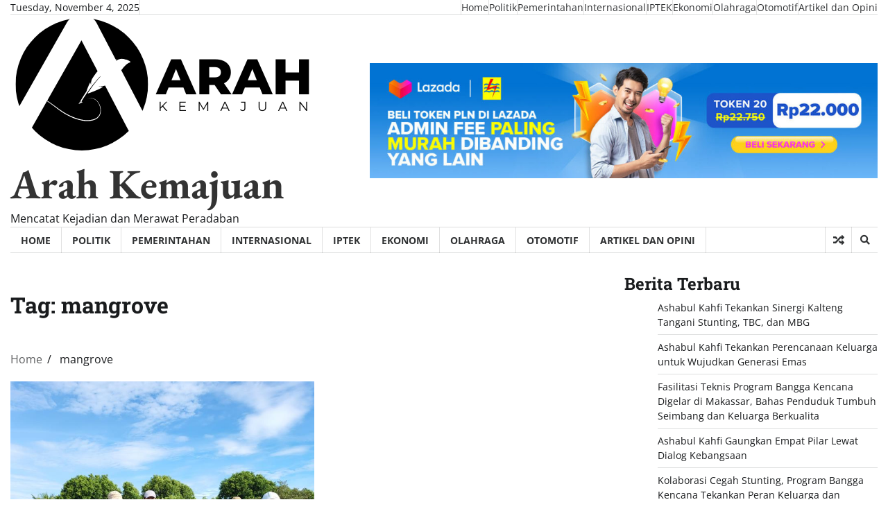

--- FILE ---
content_type: text/html; charset=UTF-8
request_url: https://arahkemajuan.com/tag/mangrove/
body_size: 17259
content:
<!doctype html>
<html lang="en-US">

<head>
	<meta charset="UTF-8">
	<meta name="viewport" content="width=device-width, initial-scale=1">
	<link rel="profile" href="https://gmpg.org/xfn/11">

	<meta name='robots' content='index, follow, max-image-preview:large, max-snippet:-1, max-video-preview:-1' />
	<style>img:is([sizes="auto" i], [sizes^="auto," i]) { contain-intrinsic-size: 3000px 1500px }</style>
	
	<!-- This site is optimized with the Yoast SEO Premium plugin v21.6 (Yoast SEO v26.0) - https://yoast.com/wordpress/plugins/seo/ -->
	<title>mangrove Archives - Arah Kemajuan</title>
	<link rel="canonical" href="https://arahkemajuan.com/tag/mangrove/" />
	<meta property="og:locale" content="en_US" />
	<meta property="og:type" content="article" />
	<meta property="og:title" content="mangrove Archives" />
	<meta property="og:url" content="https://arahkemajuan.com/tag/mangrove/" />
	<meta property="og:site_name" content="Arah Kemajuan" />
	<meta name="twitter:card" content="summary_large_image" />
	<script type="application/ld+json" class="yoast-schema-graph">{"@context":"https://schema.org","@graph":[{"@type":"CollectionPage","@id":"https://arahkemajuan.com/tag/mangrove/","url":"https://arahkemajuan.com/tag/mangrove/","name":"mangrove Archives - Arah Kemajuan","isPartOf":{"@id":"https://arahkemajuan.com/#website"},"primaryImageOfPage":{"@id":"https://arahkemajuan.com/tag/mangrove/#primaryimage"},"image":{"@id":"https://arahkemajuan.com/tag/mangrove/#primaryimage"},"thumbnailUrl":"https://arahkemajuan.com/wp-content/uploads/2024/01/WhatsApp-Image-2024-01-31-at-19.58.56.jpeg","breadcrumb":{"@id":"https://arahkemajuan.com/tag/mangrove/#breadcrumb"},"inLanguage":"en-US"},{"@type":"ImageObject","inLanguage":"en-US","@id":"https://arahkemajuan.com/tag/mangrove/#primaryimage","url":"https://arahkemajuan.com/wp-content/uploads/2024/01/WhatsApp-Image-2024-01-31-at-19.58.56.jpeg","contentUrl":"https://arahkemajuan.com/wp-content/uploads/2024/01/WhatsApp-Image-2024-01-31-at-19.58.56.jpeg","width":750,"height":750,"caption":"Persatuan Wartawan Indonesia (PWI)"},{"@type":"BreadcrumbList","@id":"https://arahkemajuan.com/tag/mangrove/#breadcrumb","itemListElement":[{"@type":"ListItem","position":1,"name":"Home","item":"https://arahkemajuan.com/"},{"@type":"ListItem","position":2,"name":"mangrove"}]},{"@type":"WebSite","@id":"https://arahkemajuan.com/#website","url":"https://arahkemajuan.com/","name":"Arah Kemajuan","description":"Mencatat Kejadian dan Merawat Peradaban","publisher":{"@id":"https://arahkemajuan.com/#organization"},"potentialAction":[{"@type":"SearchAction","target":{"@type":"EntryPoint","urlTemplate":"https://arahkemajuan.com/?s={search_term_string}"},"query-input":{"@type":"PropertyValueSpecification","valueRequired":true,"valueName":"search_term_string"}}],"inLanguage":"en-US"},{"@type":["Organization","Place"],"@id":"https://arahkemajuan.com/#organization","name":"Arah Kemajuan","url":"https://arahkemajuan.com/","logo":{"@id":"https://arahkemajuan.com/tag/mangrove/#local-main-organization-logo"},"image":{"@id":"https://arahkemajuan.com/tag/mangrove/#local-main-organization-logo"},"openingHoursSpecification":[{"@type":"OpeningHoursSpecification","dayOfWeek":["Monday","Tuesday","Wednesday","Thursday","Friday","Saturday","Sunday"],"opens":"09:00","closes":"17:00"}]},{"@type":"ImageObject","inLanguage":"en-US","@id":"https://arahkemajuan.com/tag/mangrove/#local-main-organization-logo","url":"https://arahkemajuan.com/wp-content/uploads/2023/12/Queen-Water-3-2.png","contentUrl":"https://arahkemajuan.com/wp-content/uploads/2023/12/Queen-Water-3-2.png","width":438,"height":203,"caption":"Arah Kemajuan"}]}</script>
	<!-- / Yoast SEO Premium plugin. -->


<link rel='dns-prefetch' href='//www.googletagmanager.com' />
<link rel="alternate" type="application/rss+xml" title="Arah Kemajuan &raquo; Feed" href="https://arahkemajuan.com/feed/" />
<link rel="alternate" type="application/rss+xml" title="Arah Kemajuan &raquo; Comments Feed" href="https://arahkemajuan.com/comments/feed/" />
<link rel="alternate" type="application/rss+xml" title="Arah Kemajuan &raquo; mangrove Tag Feed" href="https://arahkemajuan.com/tag/mangrove/feed/" />
<script>
window._wpemojiSettings = {"baseUrl":"https:\/\/s.w.org\/images\/core\/emoji\/16.0.1\/72x72\/","ext":".png","svgUrl":"https:\/\/s.w.org\/images\/core\/emoji\/16.0.1\/svg\/","svgExt":".svg","source":{"concatemoji":"https:\/\/arahkemajuan.com\/wp-includes\/js\/wp-emoji-release.min.js?ver=6.8.3"}};
/*! This file is auto-generated */
!function(s,n){var o,i,e;function c(e){try{var t={supportTests:e,timestamp:(new Date).valueOf()};sessionStorage.setItem(o,JSON.stringify(t))}catch(e){}}function p(e,t,n){e.clearRect(0,0,e.canvas.width,e.canvas.height),e.fillText(t,0,0);var t=new Uint32Array(e.getImageData(0,0,e.canvas.width,e.canvas.height).data),a=(e.clearRect(0,0,e.canvas.width,e.canvas.height),e.fillText(n,0,0),new Uint32Array(e.getImageData(0,0,e.canvas.width,e.canvas.height).data));return t.every(function(e,t){return e===a[t]})}function u(e,t){e.clearRect(0,0,e.canvas.width,e.canvas.height),e.fillText(t,0,0);for(var n=e.getImageData(16,16,1,1),a=0;a<n.data.length;a++)if(0!==n.data[a])return!1;return!0}function f(e,t,n,a){switch(t){case"flag":return n(e,"\ud83c\udff3\ufe0f\u200d\u26a7\ufe0f","\ud83c\udff3\ufe0f\u200b\u26a7\ufe0f")?!1:!n(e,"\ud83c\udde8\ud83c\uddf6","\ud83c\udde8\u200b\ud83c\uddf6")&&!n(e,"\ud83c\udff4\udb40\udc67\udb40\udc62\udb40\udc65\udb40\udc6e\udb40\udc67\udb40\udc7f","\ud83c\udff4\u200b\udb40\udc67\u200b\udb40\udc62\u200b\udb40\udc65\u200b\udb40\udc6e\u200b\udb40\udc67\u200b\udb40\udc7f");case"emoji":return!a(e,"\ud83e\udedf")}return!1}function g(e,t,n,a){var r="undefined"!=typeof WorkerGlobalScope&&self instanceof WorkerGlobalScope?new OffscreenCanvas(300,150):s.createElement("canvas"),o=r.getContext("2d",{willReadFrequently:!0}),i=(o.textBaseline="top",o.font="600 32px Arial",{});return e.forEach(function(e){i[e]=t(o,e,n,a)}),i}function t(e){var t=s.createElement("script");t.src=e,t.defer=!0,s.head.appendChild(t)}"undefined"!=typeof Promise&&(o="wpEmojiSettingsSupports",i=["flag","emoji"],n.supports={everything:!0,everythingExceptFlag:!0},e=new Promise(function(e){s.addEventListener("DOMContentLoaded",e,{once:!0})}),new Promise(function(t){var n=function(){try{var e=JSON.parse(sessionStorage.getItem(o));if("object"==typeof e&&"number"==typeof e.timestamp&&(new Date).valueOf()<e.timestamp+604800&&"object"==typeof e.supportTests)return e.supportTests}catch(e){}return null}();if(!n){if("undefined"!=typeof Worker&&"undefined"!=typeof OffscreenCanvas&&"undefined"!=typeof URL&&URL.createObjectURL&&"undefined"!=typeof Blob)try{var e="postMessage("+g.toString()+"("+[JSON.stringify(i),f.toString(),p.toString(),u.toString()].join(",")+"));",a=new Blob([e],{type:"text/javascript"}),r=new Worker(URL.createObjectURL(a),{name:"wpTestEmojiSupports"});return void(r.onmessage=function(e){c(n=e.data),r.terminate(),t(n)})}catch(e){}c(n=g(i,f,p,u))}t(n)}).then(function(e){for(var t in e)n.supports[t]=e[t],n.supports.everything=n.supports.everything&&n.supports[t],"flag"!==t&&(n.supports.everythingExceptFlag=n.supports.everythingExceptFlag&&n.supports[t]);n.supports.everythingExceptFlag=n.supports.everythingExceptFlag&&!n.supports.flag,n.DOMReady=!1,n.readyCallback=function(){n.DOMReady=!0}}).then(function(){return e}).then(function(){var e;n.supports.everything||(n.readyCallback(),(e=n.source||{}).concatemoji?t(e.concatemoji):e.wpemoji&&e.twemoji&&(t(e.twemoji),t(e.wpemoji)))}))}((window,document),window._wpemojiSettings);
</script>
<style id='wp-emoji-styles-inline-css'>

	img.wp-smiley, img.emoji {
		display: inline !important;
		border: none !important;
		box-shadow: none !important;
		height: 1em !important;
		width: 1em !important;
		margin: 0 0.07em !important;
		vertical-align: -0.1em !important;
		background: none !important;
		padding: 0 !important;
	}
</style>
<link rel='stylesheet' id='wp-block-library-css' href='https://arahkemajuan.com/wp-includes/css/dist/block-library/style.min.css?ver=6.8.3' media='all' />
<style id='wp-block-library-theme-inline-css'>
.wp-block-audio :where(figcaption){color:#555;font-size:13px;text-align:center}.is-dark-theme .wp-block-audio :where(figcaption){color:#ffffffa6}.wp-block-audio{margin:0 0 1em}.wp-block-code{border:1px solid #ccc;border-radius:4px;font-family:Menlo,Consolas,monaco,monospace;padding:.8em 1em}.wp-block-embed :where(figcaption){color:#555;font-size:13px;text-align:center}.is-dark-theme .wp-block-embed :where(figcaption){color:#ffffffa6}.wp-block-embed{margin:0 0 1em}.blocks-gallery-caption{color:#555;font-size:13px;text-align:center}.is-dark-theme .blocks-gallery-caption{color:#ffffffa6}:root :where(.wp-block-image figcaption){color:#555;font-size:13px;text-align:center}.is-dark-theme :root :where(.wp-block-image figcaption){color:#ffffffa6}.wp-block-image{margin:0 0 1em}.wp-block-pullquote{border-bottom:4px solid;border-top:4px solid;color:currentColor;margin-bottom:1.75em}.wp-block-pullquote cite,.wp-block-pullquote footer,.wp-block-pullquote__citation{color:currentColor;font-size:.8125em;font-style:normal;text-transform:uppercase}.wp-block-quote{border-left:.25em solid;margin:0 0 1.75em;padding-left:1em}.wp-block-quote cite,.wp-block-quote footer{color:currentColor;font-size:.8125em;font-style:normal;position:relative}.wp-block-quote:where(.has-text-align-right){border-left:none;border-right:.25em solid;padding-left:0;padding-right:1em}.wp-block-quote:where(.has-text-align-center){border:none;padding-left:0}.wp-block-quote.is-large,.wp-block-quote.is-style-large,.wp-block-quote:where(.is-style-plain){border:none}.wp-block-search .wp-block-search__label{font-weight:700}.wp-block-search__button{border:1px solid #ccc;padding:.375em .625em}:where(.wp-block-group.has-background){padding:1.25em 2.375em}.wp-block-separator.has-css-opacity{opacity:.4}.wp-block-separator{border:none;border-bottom:2px solid;margin-left:auto;margin-right:auto}.wp-block-separator.has-alpha-channel-opacity{opacity:1}.wp-block-separator:not(.is-style-wide):not(.is-style-dots){width:100px}.wp-block-separator.has-background:not(.is-style-dots){border-bottom:none;height:1px}.wp-block-separator.has-background:not(.is-style-wide):not(.is-style-dots){height:2px}.wp-block-table{margin:0 0 1em}.wp-block-table td,.wp-block-table th{word-break:normal}.wp-block-table :where(figcaption){color:#555;font-size:13px;text-align:center}.is-dark-theme .wp-block-table :where(figcaption){color:#ffffffa6}.wp-block-video :where(figcaption){color:#555;font-size:13px;text-align:center}.is-dark-theme .wp-block-video :where(figcaption){color:#ffffffa6}.wp-block-video{margin:0 0 1em}:root :where(.wp-block-template-part.has-background){margin-bottom:0;margin-top:0;padding:1.25em 2.375em}
</style>
<style id='classic-theme-styles-inline-css'>
/*! This file is auto-generated */
.wp-block-button__link{color:#fff;background-color:#32373c;border-radius:9999px;box-shadow:none;text-decoration:none;padding:calc(.667em + 2px) calc(1.333em + 2px);font-size:1.125em}.wp-block-file__button{background:#32373c;color:#fff;text-decoration:none}
</style>
<style id='global-styles-inline-css'>
:root{--wp--preset--aspect-ratio--square: 1;--wp--preset--aspect-ratio--4-3: 4/3;--wp--preset--aspect-ratio--3-4: 3/4;--wp--preset--aspect-ratio--3-2: 3/2;--wp--preset--aspect-ratio--2-3: 2/3;--wp--preset--aspect-ratio--16-9: 16/9;--wp--preset--aspect-ratio--9-16: 9/16;--wp--preset--color--black: #000000;--wp--preset--color--cyan-bluish-gray: #abb8c3;--wp--preset--color--white: #ffffff;--wp--preset--color--pale-pink: #f78da7;--wp--preset--color--vivid-red: #cf2e2e;--wp--preset--color--luminous-vivid-orange: #ff6900;--wp--preset--color--luminous-vivid-amber: #fcb900;--wp--preset--color--light-green-cyan: #7bdcb5;--wp--preset--color--vivid-green-cyan: #00d084;--wp--preset--color--pale-cyan-blue: #8ed1fc;--wp--preset--color--vivid-cyan-blue: #0693e3;--wp--preset--color--vivid-purple: #9b51e0;--wp--preset--gradient--vivid-cyan-blue-to-vivid-purple: linear-gradient(135deg,rgba(6,147,227,1) 0%,rgb(155,81,224) 100%);--wp--preset--gradient--light-green-cyan-to-vivid-green-cyan: linear-gradient(135deg,rgb(122,220,180) 0%,rgb(0,208,130) 100%);--wp--preset--gradient--luminous-vivid-amber-to-luminous-vivid-orange: linear-gradient(135deg,rgba(252,185,0,1) 0%,rgba(255,105,0,1) 100%);--wp--preset--gradient--luminous-vivid-orange-to-vivid-red: linear-gradient(135deg,rgba(255,105,0,1) 0%,rgb(207,46,46) 100%);--wp--preset--gradient--very-light-gray-to-cyan-bluish-gray: linear-gradient(135deg,rgb(238,238,238) 0%,rgb(169,184,195) 100%);--wp--preset--gradient--cool-to-warm-spectrum: linear-gradient(135deg,rgb(74,234,220) 0%,rgb(151,120,209) 20%,rgb(207,42,186) 40%,rgb(238,44,130) 60%,rgb(251,105,98) 80%,rgb(254,248,76) 100%);--wp--preset--gradient--blush-light-purple: linear-gradient(135deg,rgb(255,206,236) 0%,rgb(152,150,240) 100%);--wp--preset--gradient--blush-bordeaux: linear-gradient(135deg,rgb(254,205,165) 0%,rgb(254,45,45) 50%,rgb(107,0,62) 100%);--wp--preset--gradient--luminous-dusk: linear-gradient(135deg,rgb(255,203,112) 0%,rgb(199,81,192) 50%,rgb(65,88,208) 100%);--wp--preset--gradient--pale-ocean: linear-gradient(135deg,rgb(255,245,203) 0%,rgb(182,227,212) 50%,rgb(51,167,181) 100%);--wp--preset--gradient--electric-grass: linear-gradient(135deg,rgb(202,248,128) 0%,rgb(113,206,126) 100%);--wp--preset--gradient--midnight: linear-gradient(135deg,rgb(2,3,129) 0%,rgb(40,116,252) 100%);--wp--preset--font-size--small: 12px;--wp--preset--font-size--medium: 20px;--wp--preset--font-size--large: 36px;--wp--preset--font-size--x-large: 42px;--wp--preset--font-size--regular: 16px;--wp--preset--font-size--larger: 36px;--wp--preset--font-size--huge: 48px;--wp--preset--spacing--20: 0.44rem;--wp--preset--spacing--30: 0.67rem;--wp--preset--spacing--40: 1rem;--wp--preset--spacing--50: 1.5rem;--wp--preset--spacing--60: 2.25rem;--wp--preset--spacing--70: 3.38rem;--wp--preset--spacing--80: 5.06rem;--wp--preset--shadow--natural: 6px 6px 9px rgba(0, 0, 0, 0.2);--wp--preset--shadow--deep: 12px 12px 50px rgba(0, 0, 0, 0.4);--wp--preset--shadow--sharp: 6px 6px 0px rgba(0, 0, 0, 0.2);--wp--preset--shadow--outlined: 6px 6px 0px -3px rgba(255, 255, 255, 1), 6px 6px rgba(0, 0, 0, 1);--wp--preset--shadow--crisp: 6px 6px 0px rgba(0, 0, 0, 1);}:where(.is-layout-flex){gap: 0.5em;}:where(.is-layout-grid){gap: 0.5em;}body .is-layout-flex{display: flex;}.is-layout-flex{flex-wrap: wrap;align-items: center;}.is-layout-flex > :is(*, div){margin: 0;}body .is-layout-grid{display: grid;}.is-layout-grid > :is(*, div){margin: 0;}:where(.wp-block-columns.is-layout-flex){gap: 2em;}:where(.wp-block-columns.is-layout-grid){gap: 2em;}:where(.wp-block-post-template.is-layout-flex){gap: 1.25em;}:where(.wp-block-post-template.is-layout-grid){gap: 1.25em;}.has-black-color{color: var(--wp--preset--color--black) !important;}.has-cyan-bluish-gray-color{color: var(--wp--preset--color--cyan-bluish-gray) !important;}.has-white-color{color: var(--wp--preset--color--white) !important;}.has-pale-pink-color{color: var(--wp--preset--color--pale-pink) !important;}.has-vivid-red-color{color: var(--wp--preset--color--vivid-red) !important;}.has-luminous-vivid-orange-color{color: var(--wp--preset--color--luminous-vivid-orange) !important;}.has-luminous-vivid-amber-color{color: var(--wp--preset--color--luminous-vivid-amber) !important;}.has-light-green-cyan-color{color: var(--wp--preset--color--light-green-cyan) !important;}.has-vivid-green-cyan-color{color: var(--wp--preset--color--vivid-green-cyan) !important;}.has-pale-cyan-blue-color{color: var(--wp--preset--color--pale-cyan-blue) !important;}.has-vivid-cyan-blue-color{color: var(--wp--preset--color--vivid-cyan-blue) !important;}.has-vivid-purple-color{color: var(--wp--preset--color--vivid-purple) !important;}.has-black-background-color{background-color: var(--wp--preset--color--black) !important;}.has-cyan-bluish-gray-background-color{background-color: var(--wp--preset--color--cyan-bluish-gray) !important;}.has-white-background-color{background-color: var(--wp--preset--color--white) !important;}.has-pale-pink-background-color{background-color: var(--wp--preset--color--pale-pink) !important;}.has-vivid-red-background-color{background-color: var(--wp--preset--color--vivid-red) !important;}.has-luminous-vivid-orange-background-color{background-color: var(--wp--preset--color--luminous-vivid-orange) !important;}.has-luminous-vivid-amber-background-color{background-color: var(--wp--preset--color--luminous-vivid-amber) !important;}.has-light-green-cyan-background-color{background-color: var(--wp--preset--color--light-green-cyan) !important;}.has-vivid-green-cyan-background-color{background-color: var(--wp--preset--color--vivid-green-cyan) !important;}.has-pale-cyan-blue-background-color{background-color: var(--wp--preset--color--pale-cyan-blue) !important;}.has-vivid-cyan-blue-background-color{background-color: var(--wp--preset--color--vivid-cyan-blue) !important;}.has-vivid-purple-background-color{background-color: var(--wp--preset--color--vivid-purple) !important;}.has-black-border-color{border-color: var(--wp--preset--color--black) !important;}.has-cyan-bluish-gray-border-color{border-color: var(--wp--preset--color--cyan-bluish-gray) !important;}.has-white-border-color{border-color: var(--wp--preset--color--white) !important;}.has-pale-pink-border-color{border-color: var(--wp--preset--color--pale-pink) !important;}.has-vivid-red-border-color{border-color: var(--wp--preset--color--vivid-red) !important;}.has-luminous-vivid-orange-border-color{border-color: var(--wp--preset--color--luminous-vivid-orange) !important;}.has-luminous-vivid-amber-border-color{border-color: var(--wp--preset--color--luminous-vivid-amber) !important;}.has-light-green-cyan-border-color{border-color: var(--wp--preset--color--light-green-cyan) !important;}.has-vivid-green-cyan-border-color{border-color: var(--wp--preset--color--vivid-green-cyan) !important;}.has-pale-cyan-blue-border-color{border-color: var(--wp--preset--color--pale-cyan-blue) !important;}.has-vivid-cyan-blue-border-color{border-color: var(--wp--preset--color--vivid-cyan-blue) !important;}.has-vivid-purple-border-color{border-color: var(--wp--preset--color--vivid-purple) !important;}.has-vivid-cyan-blue-to-vivid-purple-gradient-background{background: var(--wp--preset--gradient--vivid-cyan-blue-to-vivid-purple) !important;}.has-light-green-cyan-to-vivid-green-cyan-gradient-background{background: var(--wp--preset--gradient--light-green-cyan-to-vivid-green-cyan) !important;}.has-luminous-vivid-amber-to-luminous-vivid-orange-gradient-background{background: var(--wp--preset--gradient--luminous-vivid-amber-to-luminous-vivid-orange) !important;}.has-luminous-vivid-orange-to-vivid-red-gradient-background{background: var(--wp--preset--gradient--luminous-vivid-orange-to-vivid-red) !important;}.has-very-light-gray-to-cyan-bluish-gray-gradient-background{background: var(--wp--preset--gradient--very-light-gray-to-cyan-bluish-gray) !important;}.has-cool-to-warm-spectrum-gradient-background{background: var(--wp--preset--gradient--cool-to-warm-spectrum) !important;}.has-blush-light-purple-gradient-background{background: var(--wp--preset--gradient--blush-light-purple) !important;}.has-blush-bordeaux-gradient-background{background: var(--wp--preset--gradient--blush-bordeaux) !important;}.has-luminous-dusk-gradient-background{background: var(--wp--preset--gradient--luminous-dusk) !important;}.has-pale-ocean-gradient-background{background: var(--wp--preset--gradient--pale-ocean) !important;}.has-electric-grass-gradient-background{background: var(--wp--preset--gradient--electric-grass) !important;}.has-midnight-gradient-background{background: var(--wp--preset--gradient--midnight) !important;}.has-small-font-size{font-size: var(--wp--preset--font-size--small) !important;}.has-medium-font-size{font-size: var(--wp--preset--font-size--medium) !important;}.has-large-font-size{font-size: var(--wp--preset--font-size--large) !important;}.has-x-large-font-size{font-size: var(--wp--preset--font-size--x-large) !important;}
:where(.wp-block-post-template.is-layout-flex){gap: 1.25em;}:where(.wp-block-post-template.is-layout-grid){gap: 1.25em;}
:where(.wp-block-columns.is-layout-flex){gap: 2em;}:where(.wp-block-columns.is-layout-grid){gap: 2em;}
:root :where(.wp-block-pullquote){font-size: 1.5em;line-height: 1.6;}
</style>
<link rel='stylesheet' id='contact-form-7-css' href='https://arahkemajuan.com/wp-content/plugins/contact-form-7/includes/css/styles.css?ver=6.1.2' media='all' />
<link rel='stylesheet' id='SFSImainCss-css' href='https://arahkemajuan.com/wp-content/plugins/ultimate-social-media-icons/css/sfsi-style.css?ver=2.9.5' media='all' />
<link rel='stylesheet' id='woocommerce-layout-css' href='https://arahkemajuan.com/wp-content/plugins/woocommerce/assets/css/woocommerce-layout.css?ver=10.2.2' media='all' />
<link rel='stylesheet' id='woocommerce-smallscreen-css' href='https://arahkemajuan.com/wp-content/plugins/woocommerce/assets/css/woocommerce-smallscreen.css?ver=10.2.2' media='only screen and (max-width: 768px)' />
<link rel='stylesheet' id='woocommerce-general-css' href='https://arahkemajuan.com/wp-content/plugins/woocommerce/assets/css/woocommerce.css?ver=10.2.2' media='all' />
<style id='woocommerce-inline-inline-css'>
.woocommerce form .form-row .required { visibility: visible; }
</style>
<link rel='stylesheet' id='hostinger-reach-subscription-block-css' href='https://arahkemajuan.com/wp-content/plugins/hostinger-reach/frontend/dist/blocks/subscription.css?ver=1759789761' media='all' />
<link rel='stylesheet' id='brands-styles-css' href='https://arahkemajuan.com/wp-content/plugins/woocommerce/assets/css/brands.css?ver=10.2.2' media='all' />
<link rel='stylesheet' id='express-news-fonts-css' href='https://arahkemajuan.com/wp-content/fonts/fa65a12b3ab9090ebf76e63874d39073.css' media='all' />
<link rel='stylesheet' id='express-news-slick-style-css' href='https://arahkemajuan.com/wp-content/themes/express-news/assets/css/slick.min.css?ver=1.8.0' media='all' />
<link rel='stylesheet' id='express-news-fontawesome-style-css' href='https://arahkemajuan.com/wp-content/themes/express-news/assets/css/fontawesome.min.css?ver=1.8.0' media='all' />
<link rel='stylesheet' id='express-news-endless-river-style-css' href='https://arahkemajuan.com/wp-content/themes/express-news/assets/css/endless-river.min.css?ver=1.8.0' media='all' />
<link rel='stylesheet' id='express-news-blocks-style-css' href='https://arahkemajuan.com/wp-content/themes/express-news/assets/css/blocks.min.css?ver=6.8.3' media='all' />
<link rel='stylesheet' id='express-news-style-css' href='https://arahkemajuan.com/wp-content/themes/express-news/style.css?ver=1.1.3' media='all' />
<script src="https://arahkemajuan.com/wp-includes/js/jquery/jquery.min.js?ver=3.7.1" id="jquery-core-js"></script>
<script src="https://arahkemajuan.com/wp-includes/js/jquery/jquery-migrate.min.js?ver=3.4.1" id="jquery-migrate-js"></script>
<script src="https://arahkemajuan.com/wp-content/plugins/woocommerce/assets/js/jquery-blockui/jquery.blockUI.min.js?ver=2.7.0-wc.10.2.2" id="jquery-blockui-js" data-wp-strategy="defer"></script>
<script id="wc-add-to-cart-js-extra">
var wc_add_to_cart_params = {"ajax_url":"\/wp-admin\/admin-ajax.php","wc_ajax_url":"\/?wc-ajax=%%endpoint%%","i18n_view_cart":"View cart","cart_url":"https:\/\/arahkemajuan.com\/cart\/","is_cart":"","cart_redirect_after_add":"no"};
</script>
<script src="https://arahkemajuan.com/wp-content/plugins/woocommerce/assets/js/frontend/add-to-cart.min.js?ver=10.2.2" id="wc-add-to-cart-js" defer data-wp-strategy="defer"></script>
<script src="https://arahkemajuan.com/wp-content/plugins/woocommerce/assets/js/js-cookie/js.cookie.min.js?ver=2.1.4-wc.10.2.2" id="js-cookie-js" data-wp-strategy="defer"></script>

<!-- Google tag (gtag.js) snippet added by Site Kit -->
<!-- Google Analytics snippet added by Site Kit -->
<script src="https://www.googletagmanager.com/gtag/js?id=GT-55K89366" id="google_gtagjs-js" async></script>
<script id="google_gtagjs-js-after">
window.dataLayer = window.dataLayer || [];function gtag(){dataLayer.push(arguments);}
gtag("set","linker",{"domains":["arahkemajuan.com"]});
gtag("js", new Date());
gtag("set", "developer_id.dZTNiMT", true);
gtag("config", "GT-55K89366");
 window._googlesitekit = window._googlesitekit || {}; window._googlesitekit.throttledEvents = []; window._googlesitekit.gtagEvent = (name, data) => { var key = JSON.stringify( { name, data } ); if ( !! window._googlesitekit.throttledEvents[ key ] ) { return; } window._googlesitekit.throttledEvents[ key ] = true; setTimeout( () => { delete window._googlesitekit.throttledEvents[ key ]; }, 5 ); gtag( "event", name, { ...data, event_source: "site-kit" } ); };
</script>
<link rel="https://api.w.org/" href="https://arahkemajuan.com/wp-json/" /><link rel="alternate" title="JSON" type="application/json" href="https://arahkemajuan.com/wp-json/wp/v2/tags/160" /><link rel="EditURI" type="application/rsd+xml" title="RSD" href="https://arahkemajuan.com/xmlrpc.php?rsd" />
<meta name="generator" content="WordPress 6.8.3" />
<meta name="generator" content="WooCommerce 10.2.2" />
<meta name="generator" content="Site Kit by Google 1.163.0" /><!-- HFCM by 99 Robots - Snippet # 1: Google Webmaster tools -->
<meta name="google-site-verification" content="qA8s0ncEmQBzVfwhq_roAT4fOJZa8-pCXaT3uWAqTNU" />
<!-- /end HFCM by 99 Robots -->
<meta name="follow.[base64]" content="BJCgmD4CS9hszu9cK4QG"/>
<style type="text/css" id="breadcrumb-trail-css">.trail-items li:not(:last-child):after {content: "/";}</style>
	<style type="text/css">

		/* Site title */
		.site-title a{
			color: #333333;
		}
		/* End Site title */

		/*Typography CSS*/

		
		
		
		
	/*End Typography CSS*/

</style>

		<noscript><style>.woocommerce-product-gallery{ opacity: 1 !important; }</style></noscript>
	
<!-- Google AdSense meta tags added by Site Kit -->
<meta name="google-adsense-platform-account" content="ca-host-pub-2644536267352236">
<meta name="google-adsense-platform-domain" content="sitekit.withgoogle.com">
<!-- End Google AdSense meta tags added by Site Kit -->
<link rel="icon" href="https://arahkemajuan.com/wp-content/uploads/2023/12/cropped-Queen-Water-1-32x32.png" sizes="32x32" />
<link rel="icon" href="https://arahkemajuan.com/wp-content/uploads/2023/12/cropped-Queen-Water-1-192x192.png" sizes="192x192" />
<link rel="apple-touch-icon" href="https://arahkemajuan.com/wp-content/uploads/2023/12/cropped-Queen-Water-1-180x180.png" />
<meta name="msapplication-TileImage" content="https://arahkemajuan.com/wp-content/uploads/2023/12/cropped-Queen-Water-1-270x270.png" />
</head>

<body class="archive tag tag-mangrove tag-160 wp-custom-logo wp-embed-responsive wp-theme-express-news theme-express-news sfsi_actvite_theme_default woocommerce-no-js hfeed right-sidebar section-header-6 light-mode">
		<div id="page" class="site">
		<a class="skip-link screen-reader-text" href="#primary-content">Skip to content</a>

		<div id="loader">
			<div class="loader-container">
				<div id="preloader">
					<div class="pre-loader-7"></div>
				</div>
			</div>
		</div><!-- #loader -->

		<header id="masthead" class="site-header">
										<div class="top-header">
					<div class="theme-wrapper">
						<div class="top-header-wrap">
							<div class="left-side">
								<div class="top-info">
									Tuesday, November 4, 2025								</div>
							</div>
							<div class="right-side">
								<div class="top-menu">
									<div class="menu-menu-utama-container"><ul id="secondary-menu" class="menu"><li id="menu-item-833" class="menu-item menu-item-type-custom menu-item-object-custom menu-item-home menu-item-833"><a href="https://arahkemajuan.com">Home</a></li>
<li id="menu-item-834" class="menu-item menu-item-type-taxonomy menu-item-object-category menu-item-834"><a href="https://arahkemajuan.com/category/politik/">Politik</a></li>
<li id="menu-item-835" class="menu-item menu-item-type-taxonomy menu-item-object-category menu-item-835"><a href="https://arahkemajuan.com/category/pemerintahan/">Pemerintahan</a></li>
<li id="menu-item-836" class="menu-item menu-item-type-taxonomy menu-item-object-category menu-item-836"><a href="https://arahkemajuan.com/category/internasional/">Internasional</a></li>
<li id="menu-item-837" class="menu-item menu-item-type-taxonomy menu-item-object-category menu-item-837"><a href="https://arahkemajuan.com/category/iptek/">IPTEK</a></li>
<li id="menu-item-838" class="menu-item menu-item-type-taxonomy menu-item-object-category menu-item-838"><a href="https://arahkemajuan.com/category/ekonomi/">Ekonomi</a></li>
<li id="menu-item-839" class="menu-item menu-item-type-taxonomy menu-item-object-category menu-item-839"><a href="https://arahkemajuan.com/category/olahraga/">Olahraga</a></li>
<li id="menu-item-840" class="menu-item menu-item-type-taxonomy menu-item-object-category menu-item-840"><a href="https://arahkemajuan.com/category/otomotif/">Otomotif</a></li>
<li id="menu-item-841" class="menu-item menu-item-type-taxonomy menu-item-object-category menu-item-841"><a href="https://arahkemajuan.com/category/opini/">Artikel dan Opini</a></li>
</ul></div>								</div>
								<div class="social-icons">
																	</div>
							</div>
						</div>
					</div>
				</div>
						<div class="middle-header">
								<div class="theme-wrapper">
					<div class="middle-header-wrap  no-header-left-sidebar " style="background-image: url('')">
												<div class="site-branding">
															<div class="site-logo">
									<a href="https://arahkemajuan.com/" class="custom-logo-link" rel="home"><img width="438" height="203" src="https://arahkemajuan.com/wp-content/uploads/2023/12/Queen-Water-3-2.png" class="custom-logo" alt="Arah Kemajuan" decoding="async" fetchpriority="high" srcset="https://arahkemajuan.com/wp-content/uploads/2023/12/Queen-Water-3-2.png 438w, https://arahkemajuan.com/wp-content/uploads/2023/12/Queen-Water-3-2-300x139.png 300w" sizes="(max-width: 438px) 100vw, 438px" /></a>								</div>
															<div class="site-identity">
																	<p class="site-title"><a href="https://arahkemajuan.com/" rel="home">Arah Kemajuan</a></p>
																		<p class="site-description">
										Mencatat Kejadian dan Merawat Peradaban									</p>
															</div>
													</div><!-- .site-branding -->
													<aside class="header-right-sidebar">
								<section id="block-48" class="widget widget_block widget_media_image">
<figure class="wp-block-image size-large"><a class="https://atid.me/go/i3KIYFy4" href="https://atid.me/go/i3KIYFy4" target="_blank" rel="https://atid.me/go/i3KIYFy4"><img decoding="async" width="1024" height="233" src="https://arahkemajuan.com/wp-content/uploads/2023/12/20231223092536_706250_1188x270_20231127050503449-1024x233.jpg" alt="" class="wp-image-85" srcset="https://arahkemajuan.com/wp-content/uploads/2023/12/20231223092536_706250_1188x270_20231127050503449-1024x233.jpg 1024w, https://arahkemajuan.com/wp-content/uploads/2023/12/20231223092536_706250_1188x270_20231127050503449-300x68.jpg 300w, https://arahkemajuan.com/wp-content/uploads/2023/12/20231223092536_706250_1188x270_20231127050503449-768x175.jpg 768w, https://arahkemajuan.com/wp-content/uploads/2023/12/20231223092536_706250_1188x270_20231127050503449.jpg 1188w" sizes="(max-width: 1024px) 100vw, 1024px" /></a></figure>
</section>							</aside>
											</div>
				</div>
			</div>
			<div class="header-outer-wrapper">
				<div class="adore-header">
					<div class="theme-wrapper">
						<div class="header-wrapper">
							<div class="header-nav-search">
								<div class="header-navigation">
									<nav id="site-navigation" class="main-navigation">
										<button class="menu-toggle" aria-controls="primary-menu" aria-expanded="false">
											<span></span>
											<span></span>
											<span></span>
										</button>
										<div class="menu-menu-utama-container"><ul id="primary-menu" class="menu"><li class="menu-item menu-item-type-custom menu-item-object-custom menu-item-home menu-item-833"><a href="https://arahkemajuan.com">Home</a></li>
<li class="menu-item menu-item-type-taxonomy menu-item-object-category menu-item-834"><a href="https://arahkemajuan.com/category/politik/">Politik</a></li>
<li class="menu-item menu-item-type-taxonomy menu-item-object-category menu-item-835"><a href="https://arahkemajuan.com/category/pemerintahan/">Pemerintahan</a></li>
<li class="menu-item menu-item-type-taxonomy menu-item-object-category menu-item-836"><a href="https://arahkemajuan.com/category/internasional/">Internasional</a></li>
<li class="menu-item menu-item-type-taxonomy menu-item-object-category menu-item-837"><a href="https://arahkemajuan.com/category/iptek/">IPTEK</a></li>
<li class="menu-item menu-item-type-taxonomy menu-item-object-category menu-item-838"><a href="https://arahkemajuan.com/category/ekonomi/">Ekonomi</a></li>
<li class="menu-item menu-item-type-taxonomy menu-item-object-category menu-item-839"><a href="https://arahkemajuan.com/category/olahraga/">Olahraga</a></li>
<li class="menu-item menu-item-type-taxonomy menu-item-object-category menu-item-840"><a href="https://arahkemajuan.com/category/otomotif/">Otomotif</a></li>
<li class="menu-item menu-item-type-taxonomy menu-item-object-category menu-item-841"><a href="https://arahkemajuan.com/category/opini/">Artikel dan Opini</a></li>
</ul></div>									</nav><!-- #site-navigation -->
								</div>
								<div class="header-end">
									<div class="display-random-post">
																						<a href="https://arahkemajuan.com/pemerintah-kabupaten-jayapura-resmikan-terminal-depapre-untuk-mudahkan-transportasi/" title="View Random Post">
													<i class="fas fa-random"></i>
												</a>
																					</div>
									<div class="navigation-search">
										<div class="navigation-search-wrap">
											<a href="#" title="Search" class="navigation-search-icon">
												<i class="fa fa-search"></i>
											</a>
											<div class="navigation-search-form">
												<form role="search" method="get" class="search-form" action="https://arahkemajuan.com/">
				<label>
					<span class="screen-reader-text">Search for:</span>
					<input type="search" class="search-field" placeholder="Search &hellip;" value="" name="s" />
				</label>
				<input type="submit" class="search-submit" value="Search" />
			</form>											</div>
										</div>
									</div>
								</div>
							</div>
						</div>
					</div>
				</div>
			</div>
		</header><!-- #masthead -->

		<div id="primary-content" class="primary-content">

			
				<div id="content" class="site-content theme-wrapper">
					<div class="theme-wrap">

					
<main id="primary" class="site-main">

	
		<header class="page-header">
			<h1 class="page-title">Tag: <span>mangrove</span></h1>		</header><!-- .page-header -->
						<div id="breadcrumb-list">
					<nav role="navigation" aria-label="Breadcrumbs" class="breadcrumb-trail breadcrumbs" itemprop="breadcrumb"><ul class="trail-items" itemscope itemtype="http://schema.org/BreadcrumbList"><meta name="numberOfItems" content="2" /><meta name="itemListOrder" content="Ascending" /><li itemprop="itemListElement" itemscope itemtype="http://schema.org/ListItem" class="trail-item trail-begin"><a href="https://arahkemajuan.com/" rel="home" itemprop="item"><span itemprop="name">Home</span></a><meta itemprop="position" content="1" /></li><li itemprop="itemListElement" itemscope itemtype="http://schema.org/ListItem" class="trail-item trail-end"><span itemprop="item"><span itemprop="name">mangrove</span></span><meta itemprop="position" content="2" /></li></ul></nav>				</div><!-- #breadcrumb-list -->
			
			
		<div class="theme-archive-layout grid-layout grid-column-2">

			
<article id="post-816" class="post-816 post type-post status-publish format-standard has-post-thumbnail hentry category-berita category-gaya-hidup tag-mangrove tag-pwi">
	<div class="post-item post-grid">
		<div class="post-item-image">
			
			<a class="post-thumbnail" href="https://arahkemajuan.com/pwi-bersama-pecinta-mangrove-indonesia-dan-jepang-menanam-bakau/" aria-hidden="true" tabindex="-1">
				<img width="750" height="750" src="https://arahkemajuan.com/wp-content/uploads/2024/01/WhatsApp-Image-2024-01-31-at-19.58.56.jpeg" class="attachment-post-thumbnail size-post-thumbnail wp-post-image" alt="PWI Bersama Pecinta Mangrove Indonesia dan Jepang Menanam Bakau" decoding="async" srcset="https://arahkemajuan.com/wp-content/uploads/2024/01/WhatsApp-Image-2024-01-31-at-19.58.56.jpeg 750w, https://arahkemajuan.com/wp-content/uploads/2024/01/WhatsApp-Image-2024-01-31-at-19.58.56-300x300.jpeg 300w, https://arahkemajuan.com/wp-content/uploads/2024/01/WhatsApp-Image-2024-01-31-at-19.58.56-150x150.jpeg 150w" sizes="(max-width: 750px) 100vw, 750px" />			</a>

					</div>
		<div class="post-item-content">
							<div class="entry-cat">
					<ul class="post-categories">
	<li><a href="https://arahkemajuan.com/category/berita/" rel="category tag">Berita</a></li>
	<li><a href="https://arahkemajuan.com/category/gaya-hidup/" rel="category tag">Gaya Hidup</a></li></ul>				</div>
						<h2 class="entry-title"><a href="https://arahkemajuan.com/pwi-bersama-pecinta-mangrove-indonesia-dan-jepang-menanam-bakau/" rel="bookmark">PWI Bersama Pecinta Mangrove Indonesia dan Jepang Menanam Bakau</a></h2>				<ul class="entry-meta">
											<li class="post-author"> <a href="https://arahkemajuan.com/author/eaxel-rizanda/"><span class="far fa-user"></span>Eaxel Rizanda</a></li>
																<li class="post-date"> <span class="far fa-calendar-alt"></span>January 31, 2024</li>
										<li class="post-comment"> <span class="far fa-comment"></span>0</li>
				</ul>
						<div class="post-content">
				<p>Jakarta &#8211; Persatuan Wartawan Indonesia (PWI) Provinsi Kepulauan Riau (Kepri) berkolaborasi dengan Pecinta Mangrove Indonesia dan Jepang dalam kegiatan penanaman bakau di Sungai Tiram, Desa [&hellip;]</p>
			</div><!-- post-content -->
		</div>
	</div>
</article><!-- #post-816 -->
		</div>
			
</main><!-- #main -->


<aside id="secondary" class="widget-area">
	<section id="block-3" class="widget widget_block">
<div class="wp-block-group"><div class="wp-block-group__inner-container is-layout-flow wp-block-group-is-layout-flow">
<h2 class="wp-block-heading" id="h-berita-terbaru">Berita Terbaru</h2>


<ul class="wp-block-latest-posts__list wp-block-latest-posts"><li><a class="wp-block-latest-posts__post-title" href="https://arahkemajuan.com/ashabul-kahfi-tekankan-sinergi-kalteng-tangani-stunting-tbc-dan-mbg/">Ashabul Kahfi Tekankan Sinergi Kalteng Tangani Stunting, TBC, dan MBG</a></li>
<li><a class="wp-block-latest-posts__post-title" href="https://arahkemajuan.com/ashabul-kahfi-tekankan-perencanaan-keluarga-untuk-wujudkan-generasi-emas/">Ashabul Kahfi Tekankan Perencanaan Keluarga untuk Wujudkan Generasi Emas</a></li>
<li><a class="wp-block-latest-posts__post-title" href="https://arahkemajuan.com/fasilitasi-teknis-program-bangga-kencana-digelar-di-makassar-bahas-penduduk-tumbuh-seimbang-dan-keluarga-berkualita/">Fasilitasi Teknis Program Bangga Kencana Digelar di Makassar, Bahas Penduduk Tumbuh Seimbang dan Keluarga Berkualita</a></li>
<li><a class="wp-block-latest-posts__post-title" href="https://arahkemajuan.com/ashabul-kahfi-gaungkan-empat-pilar-lewat-dialog-kebangsaan/">Ashabul Kahfi Gaungkan Empat Pilar Lewat Dialog Kebangsaan</a></li>
<li><a class="wp-block-latest-posts__post-title" href="https://arahkemajuan.com/kolaborasi-cegah-stunting-program-bangga-kencana-tekankan-peran-keluarga-dan-perencanaan-pernikahan/">Kolaborasi Cegah Stunting, Program Bangga Kencana Tekankan Peran Keluarga dan Perencanaan Pernikahan</a></li>
</ul></div></div>
</section><section id="block-6" class="widget widget_block">
<div class="wp-block-group"><div class="wp-block-group__inner-container is-layout-flow wp-block-group-is-layout-flow">
<h2 class="wp-block-heading" id="h-kategori">Kategori</h2>
</div></div>
</section><section id="block-15" class="widget widget_block">
<ul class="wp-block-list">
<li><a href="https://arahkemajuan.com/category/berita/">Berita</a></li>



<li><a href="https://arahkemajuan.com/category/politik/">Politik</a></li>



<li><a href="https://arahkemajuan.com/category/opini/">Opini</a></li>



<li><a href="https://arahkemajuan.com/category/gaya-hidup/">Gaya Hidup</a></li>



<li><a href="https://arahkemajuan.com/category/iptek/?customize_changeset_uuid=2956a656-6337-44c5-a21c-004dba948948&amp;customize_autosaved=on">IPTEK</a></li>
</ul>
</section><section id="block-44" class="widget widget_block widget_media_image">
<figure class="wp-block-image size-large"><a href="https://atid.me/go/Ug4SrS1I" target="_blank" rel="https://atid.me/go/Ug4SrS1I noreferrer noopener"><img loading="lazy" decoding="async" width="1024" height="1024" src="https://arahkemajuan.com/wp-content/uploads/2023/12/20231223094735_430785_1080x1080_20221209112720539-1024x1024.png" alt="" class="wp-image-92" srcset="https://arahkemajuan.com/wp-content/uploads/2023/12/20231223094735_430785_1080x1080_20221209112720539-1024x1024.png 1024w, https://arahkemajuan.com/wp-content/uploads/2023/12/20231223094735_430785_1080x1080_20221209112720539-300x300.png 300w, https://arahkemajuan.com/wp-content/uploads/2023/12/20231223094735_430785_1080x1080_20221209112720539-150x150.png 150w, https://arahkemajuan.com/wp-content/uploads/2023/12/20231223094735_430785_1080x1080_20221209112720539-768x768.png 768w, https://arahkemajuan.com/wp-content/uploads/2023/12/20231223094735_430785_1080x1080_20221209112720539.png 1080w" sizes="auto, (max-width: 1024px) 100vw, 1024px" /></a></figure>
</section><section id="block-55" class="widget widget_block widget_media_image">
<figure class="wp-block-image size-large"><a href="https://atid.me/go/WPre3l0E" target="_blank" rel="https://atid.me/go/WPre3l0E"><img loading="lazy" decoding="async" width="1024" height="1024" src="https://arahkemajuan.com/wp-content/uploads/2023/12/20231224070235_714965_1080x1080_20231206091558216-1024x1024.jpg" alt="" class="wp-image-108" srcset="https://arahkemajuan.com/wp-content/uploads/2023/12/20231224070235_714965_1080x1080_20231206091558216-1024x1024.jpg 1024w, https://arahkemajuan.com/wp-content/uploads/2023/12/20231224070235_714965_1080x1080_20231206091558216-300x300.jpg 300w, https://arahkemajuan.com/wp-content/uploads/2023/12/20231224070235_714965_1080x1080_20231206091558216-150x150.jpg 150w, https://arahkemajuan.com/wp-content/uploads/2023/12/20231224070235_714965_1080x1080_20231206091558216-768x768.jpg 768w, https://arahkemajuan.com/wp-content/uploads/2023/12/20231224070235_714965_1080x1080_20231206091558216.jpg 1080w" sizes="auto, (max-width: 1024px) 100vw, 1024px" /></a></figure>
</section></aside><!-- #secondary -->

</div>

</div>
</div><!-- #content -->


<footer id="colophon" class="site-footer">
			<div class="top-footer">
			<div class="theme-wrapper">
				<div class="top-footer-widgets">

											<div class="footer-widget">
													</div>
											<div class="footer-widget">
							<section id="block-61" class="widget widget_block widget_media_image">
<figure class="wp-block-image size-full"><img loading="lazy" decoding="async" width="728" height="90" src="https://arahkemajuan.com/wp-content/uploads/2023/12/20231224073714_383883_728x90_20220905025407844-1.jpg" alt="" class="wp-image-116" srcset="https://arahkemajuan.com/wp-content/uploads/2023/12/20231224073714_383883_728x90_20220905025407844-1.jpg 728w, https://arahkemajuan.com/wp-content/uploads/2023/12/20231224073714_383883_728x90_20220905025407844-1-300x37.jpg 300w" sizes="auto, (max-width: 728px) 100vw, 728px" /></figure>
</section>						</div>
											<div class="footer-widget">
													</div>
											<div class="footer-widget">
													</div>
					
				</div>
			</div>
		</div>
			<div class="bottom-footer">
		<div class="theme-wrapper">
			<div class="bottom-footer-info">
				<div class="site-info">
					<span>
						Copyright © [2023] Arah kemajuan						Theme: Express News By <a href="https://adorethemes.com/">Adore Themes</a>.					</span>	
				</div><!-- .site-info -->
			</div>
		</div>
	</div>

</footer><!-- #colophon -->

	<a href="#" id="scroll-to-top" class="express-news-scroll-to-top"><i class="fas fa-chevron-up"></i></a>		

</div><!-- #page -->

<script type="speculationrules">
{"prefetch":[{"source":"document","where":{"and":[{"href_matches":"\/*"},{"not":{"href_matches":["\/wp-*.php","\/wp-admin\/*","\/wp-content\/uploads\/*","\/wp-content\/*","\/wp-content\/plugins\/*","\/wp-content\/themes\/express-news\/*","\/*\\?(.+)"]}},{"not":{"selector_matches":"a[rel~=\"nofollow\"]"}},{"not":{"selector_matches":".no-prefetch, .no-prefetch a"}}]},"eagerness":"conservative"}]}
</script>
                <!--facebook like and share js -->
                <div id="fb-root"></div>
                <script>
                    (function(d, s, id) {
                        var js, fjs = d.getElementsByTagName(s)[0];
                        if (d.getElementById(id)) return;
                        js = d.createElement(s);
                        js.id = id;
                        js.src = "https://connect.facebook.net/en_US/sdk.js#xfbml=1&version=v3.2";
                        fjs.parentNode.insertBefore(js, fjs);
                    }(document, 'script', 'facebook-jssdk'));
                </script>
                <script>
window.addEventListener('sfsi_functions_loaded', function() {
    if (typeof sfsi_responsive_toggle == 'function') {
        sfsi_responsive_toggle(0);
        // console.log('sfsi_responsive_toggle');

    }
})
</script>
    <script>
        window.addEventListener('sfsi_functions_loaded', function () {
            if (typeof sfsi_plugin_version == 'function') {
                sfsi_plugin_version(2.77);
            }
        });

        function sfsi_processfurther(ref) {
            var feed_id = '[base64]';
            var feedtype = 8;
            var email = jQuery(ref).find('input[name="email"]').val();
            var filter = /^(([^<>()[\]\\.,;:\s@\"]+(\.[^<>()[\]\\.,;:\s@\"]+)*)|(\".+\"))@((\[[0-9]{1,3}\.[0-9]{1,3}\.[0-9]{1,3}\.[0-9]{1,3}\])|(([a-zA-Z\-0-9]+\.)+[a-zA-Z]{2,}))$/;
            if ((email != "Enter your email") && (filter.test(email))) {
                if (feedtype == "8") {
                    var url = "https://api.follow.it/subscription-form/" + feed_id + "/" + feedtype;
                    window.open(url, "popupwindow", "scrollbars=yes,width=1080,height=760");
                    return true;
                }
            } else {
                alert("Please enter email address");
                jQuery(ref).find('input[name="email"]').focus();
                return false;
            }
        }
    </script>
    <style type="text/css" aria-selected="true">
        .sfsi_subscribe_Popinner {
             width: 100% !important;

            height: auto !important;

         padding: 18px 0px !important;

            background-color: #ffffff !important;
        }

        .sfsi_subscribe_Popinner form {
            margin: 0 20px !important;
        }

        .sfsi_subscribe_Popinner h5 {
            font-family: Helvetica,Arial,sans-serif !important;

             font-weight: bold !important;   color:#000000 !important; font-size: 16px !important;   text-align:center !important; margin: 0 0 10px !important;
            padding: 0 !important;
        }

        .sfsi_subscription_form_field {
            margin: 5px 0 !important;
            width: 100% !important;
            display: inline-flex;
            display: -webkit-inline-flex;
        }

        .sfsi_subscription_form_field input {
            width: 100% !important;
            padding: 10px 0px !important;
        }

        .sfsi_subscribe_Popinner input[type=email] {
         font-family: Helvetica,Arial,sans-serif !important;   font-style:normal !important;  color: #000000 !important;   font-size:14px !important; text-align: center !important;        }

        .sfsi_subscribe_Popinner input[type=email]::-webkit-input-placeholder {

         font-family: Helvetica,Arial,sans-serif !important;   font-style:normal !important;  color:#000000 !important; font-size: 14px !important;   text-align:center !important;        }

        .sfsi_subscribe_Popinner input[type=email]:-moz-placeholder {
            /* Firefox 18- */
         font-family: Helvetica,Arial,sans-serif !important;   font-style:normal !important;   color:#000000 !important; font-size: 14px !important;   text-align:center !important;
        }

        .sfsi_subscribe_Popinner input[type=email]::-moz-placeholder {
            /* Firefox 19+ */
         font-family: Helvetica,Arial,sans-serif !important;   font-style: normal !important;
              color:#000000 !important; font-size: 14px !important;   text-align:center !important;        }

        .sfsi_subscribe_Popinner input[type=email]:-ms-input-placeholder {

            font-family: Helvetica,Arial,sans-serif !important;  font-style:normal !important;  color: #000000 !important;  font-size:14px !important;
         text-align: center !important;        }

        .sfsi_subscribe_Popinner input[type=submit] {

         font-family: Helvetica,Arial,sans-serif !important;   font-weight: bold !important;   color:#000000 !important; font-size: 16px !important;   text-align:center !important; background-color: #dedede !important;        }

                .sfsi_shortcode_container {
            float: left;
        }

        .sfsi_shortcode_container .norm_row .sfsi_wDiv {
            position: relative !important;
        }

        .sfsi_shortcode_container .sfsi_holders {
            display: none;
        }

            </style>

    	<script>
		(function () {
			var c = document.body.className;
			c = c.replace(/woocommerce-no-js/, 'woocommerce-js');
			document.body.className = c;
		})();
	</script>
	<link rel='stylesheet' id='wc-blocks-style-css' href='https://arahkemajuan.com/wp-content/plugins/woocommerce/assets/client/blocks/wc-blocks.css?ver=wc-10.2.2' media='all' />
<script src="https://arahkemajuan.com/wp-includes/js/dist/hooks.min.js?ver=4d63a3d491d11ffd8ac6" id="wp-hooks-js"></script>
<script src="https://arahkemajuan.com/wp-includes/js/dist/i18n.min.js?ver=5e580eb46a90c2b997e6" id="wp-i18n-js"></script>
<script id="wp-i18n-js-after">
wp.i18n.setLocaleData( { 'text direction\u0004ltr': [ 'ltr' ] } );
</script>
<script src="https://arahkemajuan.com/wp-content/plugins/contact-form-7/includes/swv/js/index.js?ver=6.1.2" id="swv-js"></script>
<script id="contact-form-7-js-before">
var wpcf7 = {
    "api": {
        "root": "https:\/\/arahkemajuan.com\/wp-json\/",
        "namespace": "contact-form-7\/v1"
    }
};
</script>
<script src="https://arahkemajuan.com/wp-content/plugins/contact-form-7/includes/js/index.js?ver=6.1.2" id="contact-form-7-js"></script>
<script src="https://arahkemajuan.com/wp-includes/js/jquery/ui/core.min.js?ver=1.13.3" id="jquery-ui-core-js"></script>
<script src="https://arahkemajuan.com/wp-content/plugins/ultimate-social-media-icons/js/shuffle/modernizr.custom.min.js?ver=6.8.3" id="SFSIjqueryModernizr-js"></script>
<script src="https://arahkemajuan.com/wp-content/plugins/ultimate-social-media-icons/js/shuffle/jquery.shuffle.min.js?ver=6.8.3" id="SFSIjqueryShuffle-js"></script>
<script src="https://arahkemajuan.com/wp-content/plugins/ultimate-social-media-icons/js/shuffle/random-shuffle-min.js?ver=6.8.3" id="SFSIjqueryrandom-shuffle-js"></script>
<script id="SFSICustomJs-js-extra">
var sfsi_icon_ajax_object = {"nonce":"dc0bc7a5cc","ajax_url":"https:\/\/arahkemajuan.com\/wp-admin\/admin-ajax.php","plugin_url":"https:\/\/arahkemajuan.com\/wp-content\/plugins\/ultimate-social-media-icons\/"};
</script>
<script src="https://arahkemajuan.com/wp-content/plugins/ultimate-social-media-icons/js/custom.js?ver=2.9.5" id="SFSICustomJs-js"></script>
<script id="woocommerce-js-extra">
var woocommerce_params = {"ajax_url":"\/wp-admin\/admin-ajax.php","wc_ajax_url":"\/?wc-ajax=%%endpoint%%","i18n_password_show":"Show password","i18n_password_hide":"Hide password"};
</script>
<script src="https://arahkemajuan.com/wp-content/plugins/woocommerce/assets/js/frontend/woocommerce.min.js?ver=10.2.2" id="woocommerce-js" data-wp-strategy="defer"></script>
<script id="hostinger-reach-subscription-block-view-js-extra">
var hostinger_reach_subscription_block_data = {"endpoint":"https:\/\/arahkemajuan.com\/wp-json\/hostinger-reach\/v1\/contact","nonce":"672a74ee97","translations":{"thanks":"Thanks for subscribing.","error":"Something went wrong. Please try again."}};
</script>
<script src="https://arahkemajuan.com/wp-content/plugins/hostinger-reach/frontend/dist/blocks/subscription-view.js?ver=1759789761" id="hostinger-reach-subscription-block-view-js"></script>
<script src="https://arahkemajuan.com/wp-content/themes/express-news/assets/js/navigation.min.js?ver=1.1.3" id="express-news-navigation-js"></script>
<script src="https://arahkemajuan.com/wp-content/themes/express-news/assets/js/slick.min.js?ver=1.8.0" id="express-news-slick-script-js"></script>
<script src="https://arahkemajuan.com/wp-content/themes/express-news/assets/js/endless-river.min.js?ver=1.8.0" id="express-news-endless-river-script-js"></script>
<script src="https://arahkemajuan.com/wp-content/themes/express-news/assets/js/custom.min.js?ver=1.1.3" id="express-news-custom-script-js"></script>
<script src="https://arahkemajuan.com/wp-content/plugins/woocommerce/assets/js/sourcebuster/sourcebuster.min.js?ver=10.2.2" id="sourcebuster-js-js"></script>
<script id="wc-order-attribution-js-extra">
var wc_order_attribution = {"params":{"lifetime":1.0e-5,"session":30,"base64":false,"ajaxurl":"https:\/\/arahkemajuan.com\/wp-admin\/admin-ajax.php","prefix":"wc_order_attribution_","allowTracking":true},"fields":{"source_type":"current.typ","referrer":"current_add.rf","utm_campaign":"current.cmp","utm_source":"current.src","utm_medium":"current.mdm","utm_content":"current.cnt","utm_id":"current.id","utm_term":"current.trm","utm_source_platform":"current.plt","utm_creative_format":"current.fmt","utm_marketing_tactic":"current.tct","session_entry":"current_add.ep","session_start_time":"current_add.fd","session_pages":"session.pgs","session_count":"udata.vst","user_agent":"udata.uag"}};
</script>
<script src="https://arahkemajuan.com/wp-content/plugins/woocommerce/assets/js/frontend/order-attribution.min.js?ver=10.2.2" id="wc-order-attribution-js"></script>
<script src="https://arahkemajuan.com/wp-content/plugins/google-site-kit/dist/assets/js/googlesitekit-events-provider-contact-form-7-4ce15f19b39e8d338e84.js" id="googlesitekit-events-provider-contact-form-7-js" defer></script>
<script id="googlesitekit-events-provider-woocommerce-js-before">
window._googlesitekit.wcdata = window._googlesitekit.wcdata || {};
window._googlesitekit.wcdata.products = [];
window._googlesitekit.wcdata.add_to_cart = null;
window._googlesitekit.wcdata.currency = "USD";
window._googlesitekit.wcdata.eventsToTrack = ["add_to_cart","purchase"];
</script>
<script src="https://arahkemajuan.com/wp-content/plugins/google-site-kit/dist/assets/js/googlesitekit-events-provider-woocommerce-45c7b122796412f75851.js" id="googlesitekit-events-provider-woocommerce-js" defer></script>

</body>
</html>
